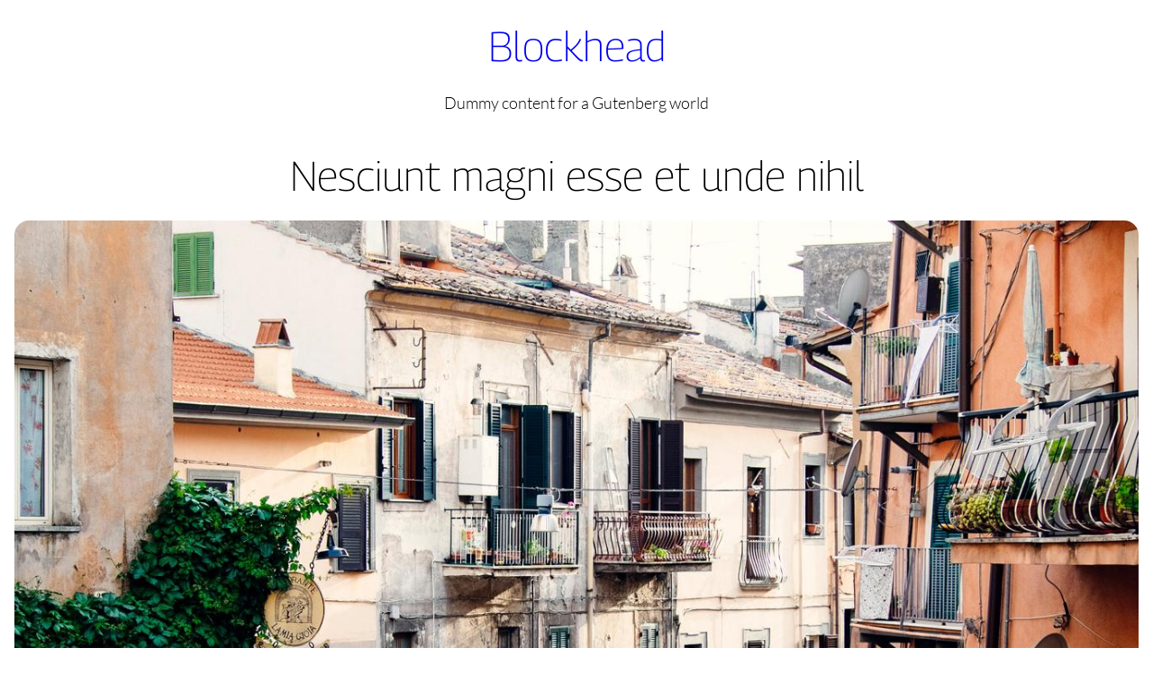

--- FILE ---
content_type: text/css
request_url: https://basic.dreampress.dev/wp-content/themes/pria/assets/css/screen-small.css?ver=1.1.1
body_size: 268
content:
/**
 * Small responsive breakpoint, max width, default is 781px.
 *
 * Can be changed in child themes with the 'pria_breakpoint_small' filter.
 *
 *
 * Example:
 * function themename_breakpoint_small() {
 *	return 768px;
 * }
 * add_filter( 'pria_breakpoint_small', 'themename_breakpoint_small' );
 *
 *
 * Another example using em instead of px:
 * function themename_breakpoint_small() {
 *	return 42em;
 * }
 * add_filter( 'pria_breakpoint_small', 'themename_breakpoint_small' );
 *
 *
 */

/*--------------------------------------------------------------
# Block styles - Query Block Offset
--------------------------------------------------------------*/
.wp-block-query.is-style-offset .wp-block-post:nth-child(odd) .is-style-offset-wrap .wp-block-post-featured-image,
.block-editor-block-list__block.wp-block-query.is-style-offset li:nth-child(odd) .is-style-offset-wrap .wp-block-post-featured-image {
	grid-column: 2/13;
	grid-row: 1/9;
}

.wp-block-query.is-style-offset .wp-block-post:nth-child(odd) .is-style-offset-wrap .is-style-offset-inner,
.block-editor-block-list__block.wp-block-query.is-style-offset li:nth-child(odd) .is-style-offset-wrap .is-style-offset-inner {
	grid-column: 1/11;
	grid-row: 7/13;
}

.wp-block-query.is-style-offset .wp-block-post:nth-child(even) .is-style-offset-wrap .wp-block-post-featured-image,
.block-editor-block-list__block.wp-block-query.is-style-offset li:nth-child(even) .is-style-offset-wrap .wp-block-post-featured-image {
	grid-column: 1/12;
	grid-row: 1/9;
}

.wp-block-query.is-style-offset .wp-block-post:nth-child(even) .is-style-offset-wrap .is-style-offset-inner,
.block-editor-block-list__block.wp-block-query.is-style-offset li:nth-child(even) .is-style-offset-wrap .is-style-offset-inner {
	grid-column: 3/13;
	grid-row: 7/13;
}

/*--------------------------------------------------------------
# Block styles - Group Image & Content Offset
--------------------------------------------------------------*/
.wp-block-group.is-style-image-content-offset > .wp-block-image {
	grid-column: 2/13;
	grid-row: 1/9;
}

.wp-block-group.is-style-image-content-offset > .wp-block-group {
	grid-column: 1/11;
	grid-row: 7/13;
}

.wp-block-group.is-style-image-content-offset-right > .wp-block-image {
	grid-column: 1/12;
	grid-row: 1/9;
}

.wp-block-group.is-style-image-content-offset-right > .wp-block-group {
	grid-column: 3/13;
	grid-row: 7/13;
}


--- FILE ---
content_type: text/css
request_url: https://basic.dreampress.dev/wp-content/themes/pria/assets/css/screen-mobile.css?ver=1.1.1
body_size: 263
content:
/**
 * Mobile responsive breakpoint, max width, default is 599px.
 *
 * Can be changed in child themes with the 'pria_breakpoint_mobile' filter.
 *
 *
 * Example:
 * function themename_breakpoint_mobile() {
 *	return 580px;
 * }
 * add_filter( 'pria_breakpoint_mobile', 'themename_breakpoint_mobile' );
 *
 *
 * Another example using em instead of px:
 * function themename_breakpoint_mobile() {
 *	return 32em;
 * }
 * add_filter( 'pria_breakpoint_mobile', 'themename_breakpoint_mobile' );
 *
 *
 */

/*--------------------------------------------------------------
# Query Block Pagination
--------------------------------------------------------------*/
.wp-block-query-pagination {
	flex-direction: column;
	align-content: center;
}

.wp-block-query-pagination > .wp-block-query-pagination-next,
.wp-block-query-pagination > .wp-block-query-pagination-numbers,
.wp-block-query-pagination > .wp-block-query-pagination-previous {
	text-align: center;
}

/*--------------------------------------------------------------
# Block styles - Rounded Corners
--------------------------------------------------------------*/
.wp-block-media-text.is-stacked-on-mobile.is-image-fill.is-style-rounded-corners .wp-block-media-text__media,
.wp-block-media-text.is-stacked-on-mobile.is-style-rounded-corners .wp-block-media-text__media img {
	border-top-left-radius: 1em;
	border-bottom-left-radius: unset;
	border-top-right-radius: 1em;
}

.wp-block-media-text.is-stacked-on-mobile.has-media-on-the-right.is-image-fill.is-style-rounded-corners .wp-block-media-text__media,
.wp-block-media-text.is-stacked-on-mobile.has-media-on-the-right.is-style-rounded-corners .wp-block-media-text__media img {
	border-top-left-radius: 1em;
	border-bottom-left-radius: unset;
	border-top-right-radius: 1em;
	border-bottom-right-radius: unset;
}
